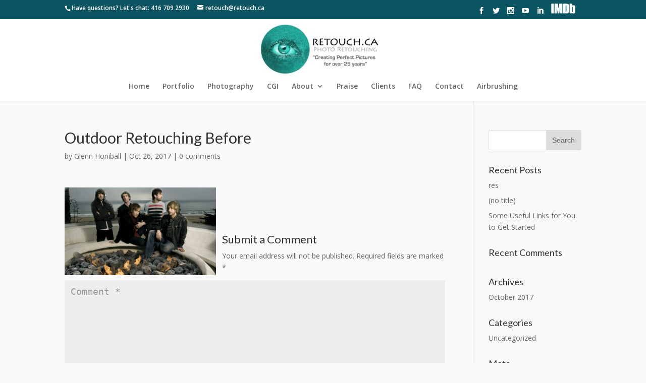

--- FILE ---
content_type: text/html; charset=UTF-8
request_url: https://retouch.ca/portfolio/cupcake-retouch/outdoor-retouching-before/
body_size: 14425
content:
<!DOCTYPE html>
<!--[if IE 6]>
<html id="ie6" lang="en-US">
<![endif]-->
<!--[if IE 7]>
<html id="ie7" lang="en-US">
<![endif]-->
<!--[if IE 8]>
<html id="ie8" lang="en-US">
<![endif]-->
<!--[if !(IE 6) | !(IE 7) | !(IE 8)  ]><!-->
<html lang="en-US">
<!--<![endif]-->
<head>
	<meta charset="UTF-8" />
			
	<meta http-equiv="X-UA-Compatible" content="IE=edge">
	<link rel="pingback" href="https://retouch.ca/xmlrpc.php" />

		<!--[if lt IE 9]>
	<script src="https://retouch.ca/wp-content/themes/Divi/js/html5.js" type="text/javascript"></script>
	<![endif]-->

	<script type="text/javascript">
		document.documentElement.className = 'js';
	</script>

	<meta name='robots' content='index, follow, max-image-preview:large, max-snippet:-1, max-video-preview:-1' />

	<!-- This site is optimized with the Yoast SEO plugin v20.0 - https://yoast.com/wordpress/plugins/seo/ -->
	<title>Outdoor Retouching Before - retouch.ca</title>
	<link rel="canonical" href="https://retouch.ca/portfolio/cupcake-retouch/outdoor-retouching-before/" />
	<meta property="og:locale" content="en_US" />
	<meta property="og:type" content="article" />
	<meta property="og:title" content="Outdoor Retouching Before - retouch.ca" />
	<meta property="og:url" content="https://retouch.ca/portfolio/cupcake-retouch/outdoor-retouching-before/" />
	<meta property="og:site_name" content="retouch.ca" />
	<meta property="article:modified_time" content="2017-10-26T22:09:00+00:00" />
	<meta property="og:image" content="https://retouch.ca/portfolio/cupcake-retouch/outdoor-retouching-before" />
	<meta property="og:image:width" content="537" />
	<meta property="og:image:height" content="312" />
	<meta property="og:image:type" content="image/jpeg" />
	<meta name="twitter:card" content="summary_large_image" />
	<script type="application/ld+json" class="yoast-schema-graph">{"@context":"https://schema.org","@graph":[{"@type":"WebPage","@id":"https://retouch.ca/portfolio/cupcake-retouch/outdoor-retouching-before/","url":"https://retouch.ca/portfolio/cupcake-retouch/outdoor-retouching-before/","name":"Outdoor Retouching Before - retouch.ca","isPartOf":{"@id":"https://retouch.ca/#website"},"primaryImageOfPage":{"@id":"https://retouch.ca/portfolio/cupcake-retouch/outdoor-retouching-before/#primaryimage"},"image":{"@id":"https://retouch.ca/portfolio/cupcake-retouch/outdoor-retouching-before/#primaryimage"},"thumbnailUrl":"https://retouch.ca/wp-content/uploads/2017/10/Outdoor-Retouching-Before.jpg","datePublished":"2017-10-26T22:06:27+00:00","dateModified":"2017-10-26T22:09:00+00:00","breadcrumb":{"@id":"https://retouch.ca/portfolio/cupcake-retouch/outdoor-retouching-before/#breadcrumb"},"inLanguage":"en-US","potentialAction":[{"@type":"ReadAction","target":["https://retouch.ca/portfolio/cupcake-retouch/outdoor-retouching-before/"]}]},{"@type":"ImageObject","inLanguage":"en-US","@id":"https://retouch.ca/portfolio/cupcake-retouch/outdoor-retouching-before/#primaryimage","url":"https://retouch.ca/wp-content/uploads/2017/10/Outdoor-Retouching-Before.jpg","contentUrl":"https://retouch.ca/wp-content/uploads/2017/10/Outdoor-Retouching-Before.jpg","width":537,"height":312,"caption":"Outdoor Retouching Before"},{"@type":"BreadcrumbList","@id":"https://retouch.ca/portfolio/cupcake-retouch/outdoor-retouching-before/#breadcrumb","itemListElement":[{"@type":"ListItem","position":1,"name":"Home","item":"https://retouch.ca/"},{"@type":"ListItem","position":2,"name":"Cupcake Retouch","item":"https://retouch.ca/portfolio/cupcake-retouch/"},{"@type":"ListItem","position":3,"name":"Outdoor Retouching Before"}]},{"@type":"WebSite","@id":"https://retouch.ca/#website","url":"https://retouch.ca/","name":"retouch.ca","description":"Best Retouching In The World!","potentialAction":[{"@type":"SearchAction","target":{"@type":"EntryPoint","urlTemplate":"https://retouch.ca/?s={search_term_string}"},"query-input":"required name=search_term_string"}],"inLanguage":"en-US"}]}</script>
	<!-- / Yoast SEO plugin. -->


<link rel='dns-prefetch' href='//fonts.googleapis.com' />
<link rel="alternate" type="application/rss+xml" title="retouch.ca &raquo; Feed" href="https://retouch.ca/feed/" />
<link rel="alternate" type="application/rss+xml" title="retouch.ca &raquo; Comments Feed" href="https://retouch.ca/comments/feed/" />
<link rel="alternate" type="application/rss+xml" title="retouch.ca &raquo; Outdoor Retouching Before Comments Feed" href="https://retouch.ca/portfolio/cupcake-retouch/outdoor-retouching-before/feed/" />
<script type="text/javascript">
window._wpemojiSettings = {"baseUrl":"https:\/\/s.w.org\/images\/core\/emoji\/14.0.0\/72x72\/","ext":".png","svgUrl":"https:\/\/s.w.org\/images\/core\/emoji\/14.0.0\/svg\/","svgExt":".svg","source":{"concatemoji":"https:\/\/retouch.ca\/wp-includes\/js\/wp-emoji-release.min.js?ver=6.1.9"}};
/*! This file is auto-generated */
!function(e,a,t){var n,r,o,i=a.createElement("canvas"),p=i.getContext&&i.getContext("2d");function s(e,t){var a=String.fromCharCode,e=(p.clearRect(0,0,i.width,i.height),p.fillText(a.apply(this,e),0,0),i.toDataURL());return p.clearRect(0,0,i.width,i.height),p.fillText(a.apply(this,t),0,0),e===i.toDataURL()}function c(e){var t=a.createElement("script");t.src=e,t.defer=t.type="text/javascript",a.getElementsByTagName("head")[0].appendChild(t)}for(o=Array("flag","emoji"),t.supports={everything:!0,everythingExceptFlag:!0},r=0;r<o.length;r++)t.supports[o[r]]=function(e){if(p&&p.fillText)switch(p.textBaseline="top",p.font="600 32px Arial",e){case"flag":return s([127987,65039,8205,9895,65039],[127987,65039,8203,9895,65039])?!1:!s([55356,56826,55356,56819],[55356,56826,8203,55356,56819])&&!s([55356,57332,56128,56423,56128,56418,56128,56421,56128,56430,56128,56423,56128,56447],[55356,57332,8203,56128,56423,8203,56128,56418,8203,56128,56421,8203,56128,56430,8203,56128,56423,8203,56128,56447]);case"emoji":return!s([129777,127995,8205,129778,127999],[129777,127995,8203,129778,127999])}return!1}(o[r]),t.supports.everything=t.supports.everything&&t.supports[o[r]],"flag"!==o[r]&&(t.supports.everythingExceptFlag=t.supports.everythingExceptFlag&&t.supports[o[r]]);t.supports.everythingExceptFlag=t.supports.everythingExceptFlag&&!t.supports.flag,t.DOMReady=!1,t.readyCallback=function(){t.DOMReady=!0},t.supports.everything||(n=function(){t.readyCallback()},a.addEventListener?(a.addEventListener("DOMContentLoaded",n,!1),e.addEventListener("load",n,!1)):(e.attachEvent("onload",n),a.attachEvent("onreadystatechange",function(){"complete"===a.readyState&&t.readyCallback()})),(e=t.source||{}).concatemoji?c(e.concatemoji):e.wpemoji&&e.twemoji&&(c(e.twemoji),c(e.wpemoji)))}(window,document,window._wpemojiSettings);
</script>
<meta content="Julio-Divi-Child v.1.0" name="generator"/><style type="text/css">
img.wp-smiley,
img.emoji {
	display: inline !important;
	border: none !important;
	box-shadow: none !important;
	height: 1em !important;
	width: 1em !important;
	margin: 0 0.07em !important;
	vertical-align: -0.1em !important;
	background: none !important;
	padding: 0 !important;
}
</style>
	<link rel='stylesheet' id='grw_css-css' href='https://retouch.ca/wp-content/plugins/google-reviews-business/static/css/google-review.css?ver=6.1.9' type='text/css' media='all' />

<link rel='stylesheet' id='wp-customer-reviews-3-frontend-css' href='https://retouch.ca/wp-content/plugins/wp-customer-reviews/css/wp-customer-reviews.css?ver=3.6.5' type='text/css' media='all' />
<link rel='stylesheet' id='wp-block-library-css' href='https://retouch.ca/wp-includes/css/dist/block-library/style.min.css?ver=6.1.9' type='text/css' media='all' />
<link rel='stylesheet' id='classic-theme-styles-css' href='https://retouch.ca/wp-includes/css/classic-themes.min.css?ver=1' type='text/css' media='all' />
<style id='global-styles-inline-css' type='text/css'>
body{--wp--preset--color--black: #000000;--wp--preset--color--cyan-bluish-gray: #abb8c3;--wp--preset--color--white: #ffffff;--wp--preset--color--pale-pink: #f78da7;--wp--preset--color--vivid-red: #cf2e2e;--wp--preset--color--luminous-vivid-orange: #ff6900;--wp--preset--color--luminous-vivid-amber: #fcb900;--wp--preset--color--light-green-cyan: #7bdcb5;--wp--preset--color--vivid-green-cyan: #00d084;--wp--preset--color--pale-cyan-blue: #8ed1fc;--wp--preset--color--vivid-cyan-blue: #0693e3;--wp--preset--color--vivid-purple: #9b51e0;--wp--preset--gradient--vivid-cyan-blue-to-vivid-purple: linear-gradient(135deg,rgba(6,147,227,1) 0%,rgb(155,81,224) 100%);--wp--preset--gradient--light-green-cyan-to-vivid-green-cyan: linear-gradient(135deg,rgb(122,220,180) 0%,rgb(0,208,130) 100%);--wp--preset--gradient--luminous-vivid-amber-to-luminous-vivid-orange: linear-gradient(135deg,rgba(252,185,0,1) 0%,rgba(255,105,0,1) 100%);--wp--preset--gradient--luminous-vivid-orange-to-vivid-red: linear-gradient(135deg,rgba(255,105,0,1) 0%,rgb(207,46,46) 100%);--wp--preset--gradient--very-light-gray-to-cyan-bluish-gray: linear-gradient(135deg,rgb(238,238,238) 0%,rgb(169,184,195) 100%);--wp--preset--gradient--cool-to-warm-spectrum: linear-gradient(135deg,rgb(74,234,220) 0%,rgb(151,120,209) 20%,rgb(207,42,186) 40%,rgb(238,44,130) 60%,rgb(251,105,98) 80%,rgb(254,248,76) 100%);--wp--preset--gradient--blush-light-purple: linear-gradient(135deg,rgb(255,206,236) 0%,rgb(152,150,240) 100%);--wp--preset--gradient--blush-bordeaux: linear-gradient(135deg,rgb(254,205,165) 0%,rgb(254,45,45) 50%,rgb(107,0,62) 100%);--wp--preset--gradient--luminous-dusk: linear-gradient(135deg,rgb(255,203,112) 0%,rgb(199,81,192) 50%,rgb(65,88,208) 100%);--wp--preset--gradient--pale-ocean: linear-gradient(135deg,rgb(255,245,203) 0%,rgb(182,227,212) 50%,rgb(51,167,181) 100%);--wp--preset--gradient--electric-grass: linear-gradient(135deg,rgb(202,248,128) 0%,rgb(113,206,126) 100%);--wp--preset--gradient--midnight: linear-gradient(135deg,rgb(2,3,129) 0%,rgb(40,116,252) 100%);--wp--preset--duotone--dark-grayscale: url('#wp-duotone-dark-grayscale');--wp--preset--duotone--grayscale: url('#wp-duotone-grayscale');--wp--preset--duotone--purple-yellow: url('#wp-duotone-purple-yellow');--wp--preset--duotone--blue-red: url('#wp-duotone-blue-red');--wp--preset--duotone--midnight: url('#wp-duotone-midnight');--wp--preset--duotone--magenta-yellow: url('#wp-duotone-magenta-yellow');--wp--preset--duotone--purple-green: url('#wp-duotone-purple-green');--wp--preset--duotone--blue-orange: url('#wp-duotone-blue-orange');--wp--preset--font-size--small: 13px;--wp--preset--font-size--medium: 20px;--wp--preset--font-size--large: 36px;--wp--preset--font-size--x-large: 42px;--wp--preset--spacing--20: 0.44rem;--wp--preset--spacing--30: 0.67rem;--wp--preset--spacing--40: 1rem;--wp--preset--spacing--50: 1.5rem;--wp--preset--spacing--60: 2.25rem;--wp--preset--spacing--70: 3.38rem;--wp--preset--spacing--80: 5.06rem;}:where(.is-layout-flex){gap: 0.5em;}body .is-layout-flow > .alignleft{float: left;margin-inline-start: 0;margin-inline-end: 2em;}body .is-layout-flow > .alignright{float: right;margin-inline-start: 2em;margin-inline-end: 0;}body .is-layout-flow > .aligncenter{margin-left: auto !important;margin-right: auto !important;}body .is-layout-constrained > .alignleft{float: left;margin-inline-start: 0;margin-inline-end: 2em;}body .is-layout-constrained > .alignright{float: right;margin-inline-start: 2em;margin-inline-end: 0;}body .is-layout-constrained > .aligncenter{margin-left: auto !important;margin-right: auto !important;}body .is-layout-constrained > :where(:not(.alignleft):not(.alignright):not(.alignfull)){max-width: var(--wp--style--global--content-size);margin-left: auto !important;margin-right: auto !important;}body .is-layout-constrained > .alignwide{max-width: var(--wp--style--global--wide-size);}body .is-layout-flex{display: flex;}body .is-layout-flex{flex-wrap: wrap;align-items: center;}body .is-layout-flex > *{margin: 0;}:where(.wp-block-columns.is-layout-flex){gap: 2em;}.has-black-color{color: var(--wp--preset--color--black) !important;}.has-cyan-bluish-gray-color{color: var(--wp--preset--color--cyan-bluish-gray) !important;}.has-white-color{color: var(--wp--preset--color--white) !important;}.has-pale-pink-color{color: var(--wp--preset--color--pale-pink) !important;}.has-vivid-red-color{color: var(--wp--preset--color--vivid-red) !important;}.has-luminous-vivid-orange-color{color: var(--wp--preset--color--luminous-vivid-orange) !important;}.has-luminous-vivid-amber-color{color: var(--wp--preset--color--luminous-vivid-amber) !important;}.has-light-green-cyan-color{color: var(--wp--preset--color--light-green-cyan) !important;}.has-vivid-green-cyan-color{color: var(--wp--preset--color--vivid-green-cyan) !important;}.has-pale-cyan-blue-color{color: var(--wp--preset--color--pale-cyan-blue) !important;}.has-vivid-cyan-blue-color{color: var(--wp--preset--color--vivid-cyan-blue) !important;}.has-vivid-purple-color{color: var(--wp--preset--color--vivid-purple) !important;}.has-black-background-color{background-color: var(--wp--preset--color--black) !important;}.has-cyan-bluish-gray-background-color{background-color: var(--wp--preset--color--cyan-bluish-gray) !important;}.has-white-background-color{background-color: var(--wp--preset--color--white) !important;}.has-pale-pink-background-color{background-color: var(--wp--preset--color--pale-pink) !important;}.has-vivid-red-background-color{background-color: var(--wp--preset--color--vivid-red) !important;}.has-luminous-vivid-orange-background-color{background-color: var(--wp--preset--color--luminous-vivid-orange) !important;}.has-luminous-vivid-amber-background-color{background-color: var(--wp--preset--color--luminous-vivid-amber) !important;}.has-light-green-cyan-background-color{background-color: var(--wp--preset--color--light-green-cyan) !important;}.has-vivid-green-cyan-background-color{background-color: var(--wp--preset--color--vivid-green-cyan) !important;}.has-pale-cyan-blue-background-color{background-color: var(--wp--preset--color--pale-cyan-blue) !important;}.has-vivid-cyan-blue-background-color{background-color: var(--wp--preset--color--vivid-cyan-blue) !important;}.has-vivid-purple-background-color{background-color: var(--wp--preset--color--vivid-purple) !important;}.has-black-border-color{border-color: var(--wp--preset--color--black) !important;}.has-cyan-bluish-gray-border-color{border-color: var(--wp--preset--color--cyan-bluish-gray) !important;}.has-white-border-color{border-color: var(--wp--preset--color--white) !important;}.has-pale-pink-border-color{border-color: var(--wp--preset--color--pale-pink) !important;}.has-vivid-red-border-color{border-color: var(--wp--preset--color--vivid-red) !important;}.has-luminous-vivid-orange-border-color{border-color: var(--wp--preset--color--luminous-vivid-orange) !important;}.has-luminous-vivid-amber-border-color{border-color: var(--wp--preset--color--luminous-vivid-amber) !important;}.has-light-green-cyan-border-color{border-color: var(--wp--preset--color--light-green-cyan) !important;}.has-vivid-green-cyan-border-color{border-color: var(--wp--preset--color--vivid-green-cyan) !important;}.has-pale-cyan-blue-border-color{border-color: var(--wp--preset--color--pale-cyan-blue) !important;}.has-vivid-cyan-blue-border-color{border-color: var(--wp--preset--color--vivid-cyan-blue) !important;}.has-vivid-purple-border-color{border-color: var(--wp--preset--color--vivid-purple) !important;}.has-vivid-cyan-blue-to-vivid-purple-gradient-background{background: var(--wp--preset--gradient--vivid-cyan-blue-to-vivid-purple) !important;}.has-light-green-cyan-to-vivid-green-cyan-gradient-background{background: var(--wp--preset--gradient--light-green-cyan-to-vivid-green-cyan) !important;}.has-luminous-vivid-amber-to-luminous-vivid-orange-gradient-background{background: var(--wp--preset--gradient--luminous-vivid-amber-to-luminous-vivid-orange) !important;}.has-luminous-vivid-orange-to-vivid-red-gradient-background{background: var(--wp--preset--gradient--luminous-vivid-orange-to-vivid-red) !important;}.has-very-light-gray-to-cyan-bluish-gray-gradient-background{background: var(--wp--preset--gradient--very-light-gray-to-cyan-bluish-gray) !important;}.has-cool-to-warm-spectrum-gradient-background{background: var(--wp--preset--gradient--cool-to-warm-spectrum) !important;}.has-blush-light-purple-gradient-background{background: var(--wp--preset--gradient--blush-light-purple) !important;}.has-blush-bordeaux-gradient-background{background: var(--wp--preset--gradient--blush-bordeaux) !important;}.has-luminous-dusk-gradient-background{background: var(--wp--preset--gradient--luminous-dusk) !important;}.has-pale-ocean-gradient-background{background: var(--wp--preset--gradient--pale-ocean) !important;}.has-electric-grass-gradient-background{background: var(--wp--preset--gradient--electric-grass) !important;}.has-midnight-gradient-background{background: var(--wp--preset--gradient--midnight) !important;}.has-small-font-size{font-size: var(--wp--preset--font-size--small) !important;}.has-medium-font-size{font-size: var(--wp--preset--font-size--medium) !important;}.has-large-font-size{font-size: var(--wp--preset--font-size--large) !important;}.has-x-large-font-size{font-size: var(--wp--preset--font-size--x-large) !important;}
.wp-block-navigation a:where(:not(.wp-element-button)){color: inherit;}
:where(.wp-block-columns.is-layout-flex){gap: 2em;}
.wp-block-pullquote{font-size: 1.5em;line-height: 1.6;}
</style>
<link rel='stylesheet' id='iq-testimonials-css' href='https://retouch.ca/wp-content/plugins/iq-testimonials/css/iq-testimonials-style.css?ver=6.1.9' type='text/css' media='all' />
<link rel='stylesheet' id='foreverthemes-ultimatebeforeafter-style-css' href='https://retouch.ca/wp-content/plugins/ultimate-before-after/client/css/style.css?ver=1.3.0' type='text/css' media='all' />
<link rel='stylesheet' id='wp-pagenavi-css' href='https://retouch.ca/wp-content/plugins/wp-pagenavi/pagenavi-css.css?ver=2.70' type='text/css' media='all' />
<link rel='stylesheet' id='parent-style-css' href='https://retouch.ca/wp-content/themes/Divi/style.css?ver=6.1.9' type='text/css' media='all' />
<link rel='stylesheet' id='divi-fonts-css' href='https://fonts.googleapis.com/css?family=Open+Sans:300italic,400italic,600italic,700italic,800italic,400,300,600,700,800&#038;subset=latin,latin-ext' type='text/css' media='all' />
<link rel='stylesheet' id='divi-style-css' href='https://retouch.ca/wp-content/themes/Julio-Divi-Child/style.css?ver=3.0.82' type='text/css' media='all' />
<link rel='stylesheet' id='dashicons-css' href='https://retouch.ca/wp-includes/css/dashicons.min.css?ver=6.1.9' type='text/css' media='all' />
<script type='text/javascript' src='https://retouch.ca/wp-content/plugins/google-reviews-business/static/js/wpac-time.js?ver=6.1.9' id='wpac_time_js-js'></script>
<script type='text/javascript' src='https://retouch.ca/wp-includes/js/jquery/jquery.min.js?ver=3.6.1' id='jquery-core-js'></script>
<script type='text/javascript' src='https://retouch.ca/wp-includes/js/jquery/jquery-migrate.min.js?ver=3.3.2' id='jquery-migrate-js'></script>
<script type='text/javascript' src='https://retouch.ca/wp-content/plugins/wp-customer-reviews/js/wp-customer-reviews.js?ver=3.6.5' id='wp-customer-reviews-3-frontend-js'></script>
<link rel="https://api.w.org/" href="https://retouch.ca/wp-json/" /><link rel="alternate" type="application/json" href="https://retouch.ca/wp-json/wp/v2/media/5706" /><link rel="EditURI" type="application/rsd+xml" title="RSD" href="https://retouch.ca/xmlrpc.php?rsd" />
<link rel="wlwmanifest" type="application/wlwmanifest+xml" href="https://retouch.ca/wp-includes/wlwmanifest.xml" />
<meta name="generator" content="WordPress 6.1.9" />
<link rel='shortlink' href='https://retouch.ca/?p=5706' />
<link rel="alternate" type="application/json+oembed" href="https://retouch.ca/wp-json/oembed/1.0/embed?url=https%3A%2F%2Fretouch.ca%2Fportfolio%2Fcupcake-retouch%2Foutdoor-retouching-before%2F" />
<link rel="alternate" type="text/xml+oembed" href="https://retouch.ca/wp-json/oembed/1.0/embed?url=https%3A%2F%2Fretouch.ca%2Fportfolio%2Fcupcake-retouch%2Foutdoor-retouching-before%2F&#038;format=xml" />
<meta name="viewport" content="width=device-width, initial-scale=1.0, maximum-scale=1.0, user-scalable=0" /><style type="text/css" id="custom-background-css">
body.custom-background { background-color: #f9f9f9; }
</style>
	<script>

jQuery(function($){
    
$( document ).ready(function() {
$('.et_project_meta a').contents().unwrap();
$('.et_project_categories a').contents().unwrap();
});
});

</script><style id="et-divi-customizer-global-cached-inline-styles">.woocommerce #respond input#submit,.woocommerce-page #respond input#submit,.woocommerce #content input.button,.woocommerce-page #content input.button,.woocommerce-message,.woocommerce-error,.woocommerce-info{background:#673872!important}#et_search_icon:hover,.mobile_menu_bar:before,.mobile_menu_bar:after,.et_toggle_slide_menu:after,.et-social-icon a:hover,.et_pb_sum,.et_pb_pricing li a,.et_pb_pricing_table_button,.et_overlay:before,.entry-summary p.price ins,.woocommerce div.product span.price,.woocommerce-page div.product span.price,.woocommerce #content div.product span.price,.woocommerce-page #content div.product span.price,.woocommerce div.product p.price,.woocommerce-page div.product p.price,.woocommerce #content div.product p.price,.woocommerce-page #content div.product p.price,.et_pb_member_social_links a:hover,.woocommerce .star-rating span:before,.woocommerce-page .star-rating span:before,.et_pb_widget li a:hover,.et_pb_filterable_portfolio .et_pb_portfolio_filters li a.active,.et_pb_filterable_portfolio .et_pb_portofolio_pagination ul li a.active,.et_pb_gallery .et_pb_gallery_pagination ul li a.active,.wp-pagenavi span.current,.wp-pagenavi a:hover,.nav-single a,.posted_in a{color:#673872}.et_pb_contact_submit,.et_password_protected_form .et_submit_button,.et_pb_bg_layout_light .et_pb_newsletter_button,.comment-reply-link,.form-submit .et_pb_button,.et_pb_bg_layout_light .et_pb_promo_button,.et_pb_bg_layout_light .et_pb_more_button,.woocommerce a.button.alt,.woocommerce-page a.button.alt,.woocommerce button.button.alt,.woocommerce-page button.button.alt,.woocommerce input.button.alt,.woocommerce-page input.button.alt,.woocommerce #respond input#submit.alt,.woocommerce-page #respond input#submit.alt,.woocommerce #content input.button.alt,.woocommerce-page #content input.button.alt,.woocommerce a.button,.woocommerce-page a.button,.woocommerce button.button,.woocommerce-page button.button,.woocommerce input.button,.woocommerce-page input.button,.et_pb_contact p input[type="checkbox"]:checked+label i:before,.et_pb_bg_layout_light.et_pb_module.et_pb_button{color:#673872}.footer-widget h4{color:#673872}.et-search-form,.nav li ul,.et_mobile_menu,.footer-widget li:before,.et_pb_pricing li:before,blockquote{border-color:#673872}.et_pb_counter_amount,.et_pb_featured_table .et_pb_pricing_heading,.et_quote_content,.et_link_content,.et_audio_content,.et_pb_post_slider.et_pb_bg_layout_dark,.et_slide_in_menu_container,.et_pb_contact p input[type="radio"]:checked+label i:before{background-color:#673872}a{color:#673872}#top-header,#et-secondary-nav li ul{background-color:#0b5563}#top-menu li.current-menu-ancestor>a,#top-menu li.current-menu-item>a,.et_color_scheme_red #top-menu li.current-menu-ancestor>a,.et_color_scheme_red #top-menu li.current-menu-item>a,.et_color_scheme_pink #top-menu li.current-menu-ancestor>a,.et_color_scheme_pink #top-menu li.current-menu-item>a,.et_color_scheme_orange #top-menu li.current-menu-ancestor>a,.et_color_scheme_orange #top-menu li.current-menu-item>a,.et_color_scheme_green #top-menu li.current-menu-ancestor>a,.et_color_scheme_green #top-menu li.current-menu-item>a{color:#673872}#main-footer{background-color:#228c81}#footer-widgets .footer-widget a,#footer-widgets .footer-widget li a,#footer-widgets .footer-widget li a:hover{color:#ffffff}.footer-widget{color:#ffffff}#main-footer .footer-widget h4{color:#ffffff}.footer-widget li:before{border-color:#673872}.footer-widget h4{font-weight:bold;font-style:normal;text-transform:none;text-decoration:none}.footer-widget .et_pb_widget div,.footer-widget .et_pb_widget ul,.footer-widget .et_pb_widget ol,.footer-widget .et_pb_widget label{font-weight:normal;font-style:italic;text-transform:none;text-decoration:none}.bottom-nav,.bottom-nav a,.bottom-nav li.current-menu-item a{color:#ffffff}#et-footer-nav .bottom-nav li.current-menu-item a{color:#ffffff}#footer-bottom{background-color:#0b5563}#footer-info,#footer-info a{color:#ffffff}#footer-bottom .et-social-icon a{color:#ffffff}body .et_pb_button,.woocommerce a.button.alt,.woocommerce-page a.button.alt,.woocommerce button.button.alt,.woocommerce-page button.button.alt,.woocommerce input.button.alt,.woocommerce-page input.button.alt,.woocommerce #respond input#submit.alt,.woocommerce-page #respond input#submit.alt,.woocommerce #content input.button.alt,.woocommerce-page #content input.button.alt,.woocommerce a.button,.woocommerce-page a.button,.woocommerce button.button,.woocommerce-page button.button,.woocommerce input.button,.woocommerce-page input.button,.woocommerce #respond input#submit,.woocommerce-page #respond input#submit,.woocommerce #content input.button,.woocommerce-page #content input.button,.woocommerce-message a.button.wc-forward{background:#2886d3;border-color:#2886d3;font-weight:bold;font-style:normal;text-transform:none;text-decoration:none;}body.et_pb_button_helper_class .et_pb_button,body.et_pb_button_helper_class .et_pb_module.et_pb_button,.woocommerce.et_pb_button_helper_class a.button.alt,.woocommerce-page.et_pb_button_helper_class a.button.alt,.woocommerce.et_pb_button_helper_class button.button.alt,.woocommerce-page.et_pb_button_helper_class button.button.alt,.woocommerce.et_pb_button_helper_class input.button.alt,.woocommerce-page.et_pb_button_helper_class input.button.alt,.woocommerce.et_pb_button_helper_class #respond input#submit.alt,.woocommerce-page.et_pb_button_helper_class #respond input#submit.alt,.woocommerce.et_pb_button_helper_class #content input.button.alt,.woocommerce-page.et_pb_button_helper_class #content input.button.alt,.woocommerce.et_pb_button_helper_class a.button,.woocommerce-page.et_pb_button_helper_class a.button,.woocommerce.et_pb_button_helper_class button.button,.woocommerce-page.et_pb_button_helper_class button.button,.woocommerce.et_pb_button_helper_class input.button,.woocommerce-page.et_pb_button_helper_class input.button,.woocommerce.et_pb_button_helper_class #respond input#submit,.woocommerce-page.et_pb_button_helper_class #respond input#submit,.woocommerce.et_pb_button_helper_class #content input.button,.woocommerce-page.et_pb_button_helper_class #content input.button{}body .et_pb_button:after,.woocommerce a.button.alt:after,.woocommerce-page a.button.alt:after,.woocommerce button.button.alt:after,.woocommerce-page button.button.alt:after,.woocommerce input.button.alt:after,.woocommerce-page input.button.alt:after,.woocommerce #respond input#submit.alt:after,.woocommerce-page #respond input#submit.alt:after,.woocommerce #content input.button.alt:after,.woocommerce-page #content input.button.alt:after,.woocommerce a.button:after,.woocommerce-page a.button:after,.woocommerce button.button:after,.woocommerce-page button.button:after,.woocommerce input.button:after,.woocommerce-page input.button:after,.woocommerce #respond input#submit:after,.woocommerce-page #respond input#submit:after,.woocommerce #content input.button:after,.woocommerce-page #content input.button:after{content:'9';font-size:20px}body .et_pb_button:hover,.woocommerce a.button.alt:hover,.woocommerce-page a.button.alt:hover,.woocommerce button.button.alt:hover,.woocommerce-page button.button.alt:hover,.woocommerce input.button.alt:hover,.woocommerce-page input.button.alt:hover,.woocommerce #respond input#submit.alt:hover,.woocommerce-page #respond input#submit.alt:hover,.woocommerce #content input.button.alt:hover,.woocommerce-page #content input.button.alt:hover,.woocommerce a.button:hover,.woocommerce-page a.button:hover,.woocommerce button.button:hover,.woocommerce-page button.button:hover,.woocommerce input.button:hover,.woocommerce-page input.button:hover,.woocommerce #respond input#submit:hover,.woocommerce-page #respond input#submit:hover,.woocommerce #content input.button:hover,.woocommerce-page #content input.button:hover{background:#2886d3!important;border-color:#2886d3!important}@media only screen and (min-width:981px){.et_header_style_left #et-top-navigation,.et_header_style_split #et-top-navigation{padding:61px 0 0 0}.et_header_style_left #et-top-navigation nav>ul>li>a,.et_header_style_split #et-top-navigation nav>ul>li>a{padding-bottom:61px}.et_header_style_split .centered-inline-logo-wrap{width:121px;margin:-121px 0}.et_header_style_split .centered-inline-logo-wrap #logo{max-height:121px}.et_pb_svg_logo.et_header_style_split .centered-inline-logo-wrap #logo{height:121px}.et_header_style_centered #top-menu>li>a{padding-bottom:22px}.et_header_style_slide #et-top-navigation,.et_header_style_fullscreen #et-top-navigation{padding:52px 0 52px 0!important}.et_header_style_centered #main-header .logo_container{height:121px}.et_header_style_centered #logo{max-height:100%}.et_pb_svg_logo.et_header_style_centered #logo{height:100%}.et_header_style_centered.et_hide_primary_logo #main-header:not(.et-fixed-header) .logo_container,.et_header_style_centered.et_hide_fixed_logo #main-header.et-fixed-header .logo_container{height:21.78px}.et-fixed-header#top-header,.et-fixed-header#top-header #et-secondary-nav li ul{background-color:#0b5563}.et-fixed-header #top-menu li.current-menu-ancestor>a,.et-fixed-header #top-menu li.current-menu-item>a{color:#0b5563!important}}@media only screen and (min-width:1350px){.et_pb_row{padding:27px 0}.et_pb_section{padding:54px 0}.single.et_pb_pagebuilder_layout.et_full_width_page .et_post_meta_wrapper{padding-top:81px}.et_pb_section.et_pb_section_first{padding-top:inherit}.et_pb_fullwidth_section{padding:0}}	h1,h2,h3,h4,h5,h6{font-family:'Lato',Helvetica,Arial,Lucida,sans-serif}.proj{width:33,3%;float:left:}.foreverthemes-ultimatebeforeafter-bottom-handler{display:none!important}#main-content{background-color:#f9f9f9!important}#post-946,#post-917{background:white;padding:30px;padding-right:0px}{margin:0 auto;width:98%}img{float:left;margin:0 .75rem 0 0}.proj{border-radius:.25rem;margin-bottom:1rem}@media only screen and (min-width:600px){.proj{float:left;margin-right:2.564102564102564%;width:48.717948717948715%}.proj:nth-child(2n+0){}}@media only screen and (min-width:768px){.proj{margin-right:2.564102564102564%;width:30%}.proj:nth-child(2n+0){margin-right:2.564102564102564%}.proj:nth-child(3n+0){margin-right:2.564102564102564%}}.ngg-gallery-thumbnail{text-align:center;max-width:100%!important;background-color:#FFF;border:none!important;margin:5px}#post-946 .entry-title{display:none}.wpcr3_respond_3{display:none}</style></head>
<body data-rsssl=1 class="attachment attachment-template-default single single-attachment postid-5706 attachmentid-5706 attachment-jpeg custom-background et_divi_builder et_button_custom_icon et_pb_button_helper_class et_fixed_nav et_show_nav et_cover_background et_secondary_nav_enabled et_secondary_nav_two_panels et_pb_gutter et_pb_gutters3 et_primary_nav_dropdown_animation_fade et_secondary_nav_dropdown_animation_fade et_pb_footer_columns4 et_header_style_centered et_right_sidebar et_divi_theme et_minified_js et_minified_css">
	<div id="page-container">

			<div id="top-header">
			<div class="container clearfix">

			
				<div id="et-info">
									<span id="et-info-phone">Have questions? Let's chat: 416 709 2930</span>
				
									<a href="mailto:retouch@retouch.ca"><span id="et-info-email">retouch@retouch.ca</span></a>
				
				<ul class="et-social-icons">

	<li class="et-social-icon et-social-facebook">
		<a href="https://www.facebook.com/RetouchCA?fref=ts" class="icon external" rel="nofollow" target="_blank">
			<span>Facebook</span>
		</a>
	</li>
	<li class="et-social-icon et-social-twitter">
		<a href="https://twitter.com/RetouchCA/" class="icon external" rel="nofollow" target="_blank">
			<span>Twitter</span>
		</a>
	</li>


<li class="et-social-icon et-social-instagram">
<a href="https://www.instagram.com/retouch.ca/" class="icon external" rel="nofollow" target="_blank">
<span>InstaGram</span>
</a>
</li>

<li class="et-social-icon et-social-youtube">
<a href="https://www.youtube.com/user/ghoniba" class="icon external" rel="nofollow" target="_blank">
<span>Youtube</span>
</a>
</li>

<li class="et-social-icon et-social-linkedin">
<a href="https://www.linkedin.com/in/retouch" class="icon external" rel="nofollow" target="_blank">
<span>linkedin</span>
</a>
</li>
  
  
  <li class="et-social-icon et-social-imdb">
<a href="http://www.imdb.com/name/nm8105181/?ref_=fn_al_nm_1" class="icon external" rel="nofollow" target="_blank">
  <img width="48" src="https://retouch.ca/wp-content/uploads/2017/11/IMDB.png"></a>
<span>IMDB</span>
</a>
</li>



</ul>
				</div> <!-- #et-info -->

			
				<div id="et-secondary-menu">
				<div class="et_duplicate_social_icons">
								<ul class="et-social-icons">

	<li class="et-social-icon et-social-facebook">
		<a href="https://www.facebook.com/RetouchCA?fref=ts" class="icon external" rel="nofollow" target="_blank">
			<span>Facebook</span>
		</a>
	</li>
	<li class="et-social-icon et-social-twitter">
		<a href="https://twitter.com/RetouchCA/" class="icon external" rel="nofollow" target="_blank">
			<span>Twitter</span>
		</a>
	</li>


<li class="et-social-icon et-social-instagram">
<a href="https://www.instagram.com/retouch.ca/" class="icon external" rel="nofollow" target="_blank">
<span>InstaGram</span>
</a>
</li>

<li class="et-social-icon et-social-youtube">
<a href="https://www.youtube.com/user/ghoniba" class="icon external" rel="nofollow" target="_blank">
<span>Youtube</span>
</a>
</li>

<li class="et-social-icon et-social-linkedin">
<a href="https://www.linkedin.com/in/retouch" class="icon external" rel="nofollow" target="_blank">
<span>linkedin</span>
</a>
</li>
  
  
  <li class="et-social-icon et-social-imdb">
<a href="http://www.imdb.com/name/nm8105181/?ref_=fn_al_nm_1" class="icon external" rel="nofollow" target="_blank">
  <img width="48" src="https://retouch.ca/wp-content/uploads/2017/11/IMDB.png"></a>
<span>IMDB</span>
</a>
</li>



</ul>

							</div>				</div> <!-- #et-secondary-menu -->

			</div> <!-- .container -->
		</div> <!-- #top-header -->
	
	
		<header id="main-header" data-height-onload="121">
			<div class="container clearfix et_menu_container">
							<div class="logo_container">
					<span class="logo_helper"></span>
					<a href="https://retouch.ca/">
						<img src="https://retouch.ca/wp-content/uploads/2017/10/Retouch-Canada-Logo.jpg" alt="retouch.ca" id="logo" data-height-percentage="100" />
					</a>
				</div>
				<div id="et-top-navigation" data-height="121" data-fixed-height="40">
											<nav id="top-menu-nav">
						<ul id="top-menu" class="nav"><li id="menu-item-972" class="menu-item menu-item-type-custom menu-item-object-custom menu-item-home menu-item-972"><a href="https://retouch.ca/">Home</a></li>
<li id="menu-item-979" class="menu-item menu-item-type-post_type menu-item-object-page menu-item-979"><a href="https://retouch.ca/retouching/">Portfolio</a></li>
<li id="menu-item-977" class="menu-item menu-item-type-post_type menu-item-object-page menu-item-977"><a href="https://retouch.ca/photography/">Photography</a></li>
<li id="menu-item-974" class="menu-item menu-item-type-post_type menu-item-object-page menu-item-974"><a href="https://retouch.ca/cgi/">CGI</a></li>
<li id="menu-item-7065" class="menu-item menu-item-type-custom menu-item-object-custom menu-item-has-children menu-item-7065"><a href="#">About</a>
<ul class="sub-menu">
	<li id="menu-item-5429" class="menu-item menu-item-type-post_type menu-item-object-page menu-item-5429"><a href="https://retouch.ca/bio/">Bio</a></li>
	<li id="menu-item-5433" class="menu-item menu-item-type-post_type menu-item-object-page menu-item-5433"><a href="https://retouch.ca/bio/my-book/">My Book</a></li>
	<li id="menu-item-5430" class="menu-item menu-item-type-post_type menu-item-object-page menu-item-5430"><a href="https://retouch.ca/bio/links/">Links</a></li>
	<li id="menu-item-5432" class="menu-item menu-item-type-post_type menu-item-object-page menu-item-5432"><a href="https://retouch.ca/bio/video/">Video</a></li>
</ul>
</li>
<li id="menu-item-978" class="menu-item menu-item-type-post_type menu-item-object-page menu-item-978"><a href="https://retouch.ca/praise/">Praise</a></li>
<li id="menu-item-975" class="menu-item menu-item-type-post_type menu-item-object-page menu-item-975"><a href="https://retouch.ca/clients/">Clients</a></li>
<li id="menu-item-5394" class="menu-item menu-item-type-post_type menu-item-object-page menu-item-5394"><a href="https://retouch.ca/faq/">FAQ</a></li>
<li id="menu-item-976" class="menu-item menu-item-type-post_type menu-item-object-page menu-item-976"><a href="https://retouch.ca/contact/">Contact</a></li>
<li id="menu-item-7246" class="menu-item menu-item-type-post_type menu-item-object-page menu-item-7246"><a href="https://retouch.ca/airbrushing/">Airbrushing</a></li>
</ul>						</nav>
					
					
					
					
					<div id="et_mobile_nav_menu">
				<div class="mobile_nav closed">
					<span class="select_page">Select Page</span>
					<span class="mobile_menu_bar mobile_menu_bar_toggle"></span>
				</div>
			</div>				</div> <!-- #et-top-navigation -->
			</div> <!-- .container -->
			<div class="et_search_outer">
				<div class="container et_search_form_container">
					<form role="search" method="get" class="et-search-form" action="https://retouch.ca/">
					<input type="search" class="et-search-field" placeholder="Search &hellip;" value="" name="s" title="Search for:" />					</form>
					<span class="et_close_search_field"></span>
				</div>
			</div>
		</header> <!-- #main-header -->

		<div id="et-main-area">

<div id="main-content">
		<div class="container">
		<div id="content-area" class="clearfix">
			<div id="left-area">
											<article id="post-5706" class="et_pb_post post-5706 attachment type-attachment status-inherit hentry">
											<div class="et_post_meta_wrapper">
							<h1 class="entry-title">Outdoor Retouching Before</h1>

						<p class="post-meta"> by <span class="author vcard"><a href="https://retouch.ca/author/retouch/" title="Posts by Glenn Honiball" rel="author">Glenn Honiball</a></span> | <span class="published">Oct 26, 2017</span> | <span class="comments-number"><a href="https://retouch.ca/portfolio/cupcake-retouch/outdoor-retouching-before/#respond">0 comments</a></span></p>
												</div> <!-- .et_post_meta_wrapper -->
				
					<div class="entry-content">
					<p class="attachment"><a href='https://retouch.ca/wp-content/uploads/2017/10/Outdoor-Retouching-Before.jpg'><img width="300" height="174" src="https://retouch.ca/wp-content/uploads/2017/10/Outdoor-Retouching-Before-300x174.jpg" class="attachment-medium size-medium" alt="Outdoor Retouching Before" decoding="async" loading="lazy" srcset="https://retouch.ca/wp-content/uploads/2017/10/Outdoor-Retouching-Before-300x174.jpg 300w, https://retouch.ca/wp-content/uploads/2017/10/Outdoor-Retouching-Before.jpg 537w" sizes="(max-width: 300px) 100vw, 300px" /></a></p>
					</div> <!-- .entry-content -->
					<div class="et_post_meta_wrapper">
					
					
					<!-- You can start editing here. -->

<section id="comment-wrap">
		   <div id="comment-section" class="nocomments">
		  			 <!-- If comments are open, but there are no comments. -->

		  	   </div>
					<div id="respond" class="comment-respond">
		<h3 id="reply-title" class="comment-reply-title"><span>Submit a Comment</span> <small><a rel="nofollow" id="cancel-comment-reply-link" href="/portfolio/cupcake-retouch/outdoor-retouching-before/#respond" style="display:none;">Cancel reply</a></small></h3><form action="https://retouch.ca/wp-comments-post.php" method="post" id="commentform" class="comment-form"><p class="comment-notes"><span id="email-notes">Your email address will not be published.</span> <span class="required-field-message">Required fields are marked <span class="required">*</span></span></p><p class="comment-form-comment"><label for="comment">Comment <span class="required">*</span></label> <textarea id="comment" name="comment" cols="45" rows="8" maxlength="65525" required="required"></textarea></p><p class="comment-form-author"><label for="author">Name <span class="required">*</span></label> <input id="author" name="author" type="text" value="" size="30" maxlength="245" autocomplete="name" required="required" /></p>
<p class="comment-form-email"><label for="email">Email <span class="required">*</span></label> <input id="email" name="email" type="text" value="" size="30" maxlength="100" aria-describedby="email-notes" autocomplete="email" required="required" /></p>
<p class="comment-form-url"><label for="url">Website</label> <input id="url" name="url" type="text" value="" size="30" maxlength="200" autocomplete="url" /></p>
<p class="comment-form-cookies-consent"><input id="wp-comment-cookies-consent" name="wp-comment-cookies-consent" type="checkbox" value="yes" /> <label for="wp-comment-cookies-consent">Save my name, email, and website in this browser for the next time I comment.</label></p>
<p class="form-submit"><input name="submit" type="submit" id="submit" class="submit et_pb_button" value="Submit Comment" /> <input type='hidden' name='comment_post_ID' value='5706' id='comment_post_ID' />
<input type='hidden' name='comment_parent' id='comment_parent' value='0' />
</p></form>	</div><!-- #respond -->
		</section>					</div> <!-- .et_post_meta_wrapper -->
				</article> <!-- .et_pb_post -->

						</div> <!-- #left-area -->

				<div id="sidebar">
		<div id="search-2" class="et_pb_widget widget_search"><form role="search" method="get" id="searchform" class="searchform" action="https://retouch.ca/">
				<div>
					<label class="screen-reader-text" for="s">Search for:</label>
					<input type="text" value="" name="s" id="s" />
					<input type="submit" id="searchsubmit" value="Search" />
				</div>
			</form></div> <!-- end .et_pb_widget -->
		<div id="recent-posts-2" class="et_pb_widget widget_recent_entries">
		<h4 class="widgettitle">Recent Posts</h4>
		<ul>
											<li>
					<a href="https://retouch.ca/res/">res</a>
									</li>
											<li>
					<a href="https://retouch.ca/899/">(no title)</a>
									</li>
											<li>
					<a href="https://retouch.ca/welcome-to-cloudways/">Some Useful Links for You to Get Started</a>
									</li>
					</ul>

		</div> <!-- end .et_pb_widget --><div id="recent-comments-2" class="et_pb_widget widget_recent_comments"><h4 class="widgettitle">Recent Comments</h4><ul id="recentcomments"></ul></div> <!-- end .et_pb_widget --><div id="archives-2" class="et_pb_widget widget_archive"><h4 class="widgettitle">Archives</h4>
			<ul>
					<li><a href='https://retouch.ca/2017/10/'>October 2017</a></li>
			</ul>

			</div> <!-- end .et_pb_widget --><div id="categories-2" class="et_pb_widget widget_categories"><h4 class="widgettitle">Categories</h4>
			<ul>
					<li class="cat-item cat-item-1"><a href="https://retouch.ca/category/uncategorized/">Uncategorized</a>
</li>
			</ul>

			</div> <!-- end .et_pb_widget --><div id="meta-2" class="et_pb_widget widget_meta"><h4 class="widgettitle">Meta</h4>
		<ul>
						<li><a rel="nofollow" href="https://retouch.ca/wp-login.php">Log in</a></li>
			<li><a href="https://retouch.ca/feed/">Entries feed</a></li>
			<li><a href="https://retouch.ca/comments/feed/">Comments feed</a></li>

			<li><a href="https://wordpress.org/" class="external" rel="nofollow" target="_blank">WordPress.org</a></li>
		</ul>

		</div> <!-- end .et_pb_widget -->	</div> <!-- end #sidebar -->
		</div> <!-- #content-area -->
	</div> <!-- .container -->
	</div> <!-- #main-content -->


			<footer id="main-footer">
				
<div class="container">
	<div id="footer-widgets" class="clearfix">
	<div class="footer-widget"><div id="custom_html-2" class="widget_text fwidget et_pb_widget widget_custom_html"><h4 class="title">Contact Info</h4><div class="textwidget custom-html-widget"><br /><address style="margin-top:-14px;color:white;background:transparent;">
Phone: 416 709 2930 <br />
<a style="color:white;" rel="nofollow" href="mailto:retouch@retouch.ca" multilinks-noscroll="true">retouch@retouch.ca</a> <br />
<a  style="color:white;" href="https://retouch.ca/contact/">Contact Form</a> <br />
</address>

</div></div> <!-- end .fwidget --></div> <!-- end .footer-widget --><div class="footer-widget"><div id="iqtwidget-2" class="fwidget et_pb_widget iq-testimonials"><h4 class="title">Testimonials</h4><script language="javascript"> jQuery(document).ready(function(){ jQuery('#iq-testimonials-box .iq-testimonial-wrap'); setInterval(function(){ jQuery('#iq-testimonials-box .iq-testimonial-wrap').filter(':visible').fadeOut(1000,function(){	if(jQuery(this).next('.iq-testimonial-wrap').size()){	jQuery(this).next().fadeIn(1000);	}	else{ jQuery('#iq-testimonials-box .iq-testimonial-wrap').eq(0).fadeIn(1000);	}	});	},12000);	});	</script><div id="iq-testimonials-box"><div class="iq-testimonial-wrap"><div class="iq-testimonial-body"> <span class="iq-testimonial-quote">Glenn did a really amazing job on the retouch work we needed done. Now we can finally start working on our commercial!</span><br /><span class="iq-testimonial-name">Dave Robert</span>, <span class="iq-testimonial-location"><span class="iq-testimonial-location">VA, USA</span></span> </div></div><div class="iq-testimonial-wrap" style="display: none;"><div class="iq-testimonial-body"> <span class="iq-testimonial-quote">I've never worked with someone more professional in my life! Glenn has even written a book on retouching. He really knows what he's doing!</span><br /><span class="iq-testimonial-name">Nick Creed</span>, <span class="iq-testimonial-location"><span class="iq-testimonial-location">AR, USA</span></span> </div></div></div></div> <!-- end .fwidget --></div> <!-- end .footer-widget --><div class="footer-widget"><div id="custom_html-3" class="widget_text fwidget et_pb_widget widget_custom_html"><h4 class="title">Other</h4><div class="textwidget custom-html-widget"><a  style="color:white;" href="https://retouch.ca/retouching/">Photo Retouching</a><br />
<a  style="color:white;" href="https://retouch.ca/privacy-policy/">Privacy Policy</a><br />
<a  style="color:white;" href="https://retouch.ca/sitemap/">Sitemap</a><br /></div></div> <!-- end .fwidget --></div> <!-- end .footer-widget --><div class="footer-widget last"><div id="custom_html-4" class="widget_text fwidget et_pb_widget widget_custom_html"><h4 class="title">View my Paintings</h4><div class="textwidget custom-html-widget">Retouching is one of my many passions. I also enjoy painting. You can view my recent artwork by visiting <b><a href="http://glennhoniball.com/" class="external" rel="nofollow" target="_blank">Paintings by Glenn Honiball.</a></b></div></div> <!-- end .fwidget --></div> <!-- end .footer-widget -->	</div> <!-- #footer-widgets -->
</div>	<!-- .container -->

		
				<div id="footer-bottom">
					<div class="container clearfix">
				<ul class="et-social-icons">

	<li class="et-social-icon et-social-facebook">
		<a href="https://www.facebook.com/RetouchCA?fref=ts" class="icon external" rel="nofollow" target="_blank">
			<span>Facebook</span>
		</a>
	</li>
	<li class="et-social-icon et-social-twitter">
		<a href="https://twitter.com/RetouchCA/" class="icon external" rel="nofollow" target="_blank">
			<span>Twitter</span>
		</a>
	</li>


<li class="et-social-icon et-social-instagram">
<a href="https://www.instagram.com/retouch.ca/" class="icon external" rel="nofollow" target="_blank">
<span>InstaGram</span>
</a>
</li>

<li class="et-social-icon et-social-youtube">
<a href="https://www.youtube.com/user/ghoniba" class="icon external" rel="nofollow" target="_blank">
<span>Youtube</span>
</a>
</li>

<li class="et-social-icon et-social-linkedin">
<a href="https://www.linkedin.com/in/retouch" class="icon external" rel="nofollow" target="_blank">
<span>linkedin</span>
</a>
</li>
  
  
  <li class="et-social-icon et-social-imdb">
<a href="http://www.imdb.com/name/nm8105181/?ref_=fn_al_nm_1" class="icon external" rel="nofollow" target="_blank">
  <img width="48" src="https://retouch.ca/wp-content/uploads/2017/11/IMDB.png"></a>
<span>IMDB</span>
</a>
</li>



</ul>
<div id="footer-info">Crafted with ♥ by <a href="http://useallset.com/" class="external" rel="nofollow" target="_blank">Use All Set.</a></div>					</div>	<!-- .container -->
				</div>
			</footer> <!-- #main-footer -->
		</div> <!-- #et-main-area -->


	</div> <!-- #page-container -->

		<script type="text/javascript">
		var et_animation_data = [];
	</script>
	<!-- Global site tag (gtag.js) - Google Analytics -->
<script async src="https://www.googletagmanager.com/gtag/js?id=UA-42929490-1"></script>
<script>
  window.dataLayer = window.dataLayer || [];
  function gtag(){dataLayer.push(arguments);}
  gtag('js', new Date());

  gtag('config', 'UA-42929490-1');
</script><link rel='stylesheet' id='et-builder-googlefonts-css' href='https://fonts.googleapis.com/css?family=Lato:400,100,100italic,300,300italic,400italic,700,700italic,900,900italic&#038;subset=latin,latin-ext' type='text/css' media='all' />
<script type='text/javascript' src='https://retouch.ca/wp-content/plugins/ultimate-before-after/client/js/main.js?ver=1.3.0' id='foreverthemes-ultimatebeforeafter-script-js'></script>
<script type='text/javascript' src='https://retouch.ca/wp-includes/js/comment-reply.min.js?ver=6.1.9' id='comment-reply-js'></script>
<script type='text/javascript' id='divi-custom-script-js-extra'>
/* <![CDATA[ */
var et_shortcodes_strings = {"previous":"Previous","next":"Next"};
var et_pb_custom = {"ajaxurl":"https:\/\/retouch.ca\/wp-admin\/admin-ajax.php","images_uri":"https:\/\/retouch.ca\/wp-content\/themes\/Divi\/images","builder_images_uri":"https:\/\/retouch.ca\/wp-content\/themes\/Divi\/includes\/builder\/images","et_frontend_nonce":"75f07c285e","subscription_failed":"Please, check the fields below to make sure you entered the correct information.","et_ab_log_nonce":"74633b082f","fill_message":"Please, fill in the following fields:","contact_error_message":"Please, fix the following errors:","invalid":"Invalid email","captcha":"Captcha","prev":"Prev","previous":"Previous","next":"Next","wrong_captcha":"You entered the wrong number in captcha.","is_builder_plugin_used":"","ignore_waypoints":"no","is_divi_theme_used":"1","widget_search_selector":".widget_search","is_ab_testing_active":"","page_id":"5706","unique_test_id":"","ab_bounce_rate":"5","is_cache_plugin_active":"no","is_shortcode_tracking":""};
var et_pb_box_shadow_elements = [];
/* ]]> */
</script>
<script type='text/javascript' src='https://retouch.ca/wp-content/themes/Divi/js/custom.min.js?ver=3.0.82' id='divi-custom-script-js'></script>
<script type='text/javascript' src='https://retouch.ca/wp-content/themes/Divi/core/admin/js/common.js?ver=3.25.1' id='et-core-common-js'></script>
</body>
</html>

<!-- Page cached by LiteSpeed Cache 7.6.2 on 2026-01-16 12:21:06 -->